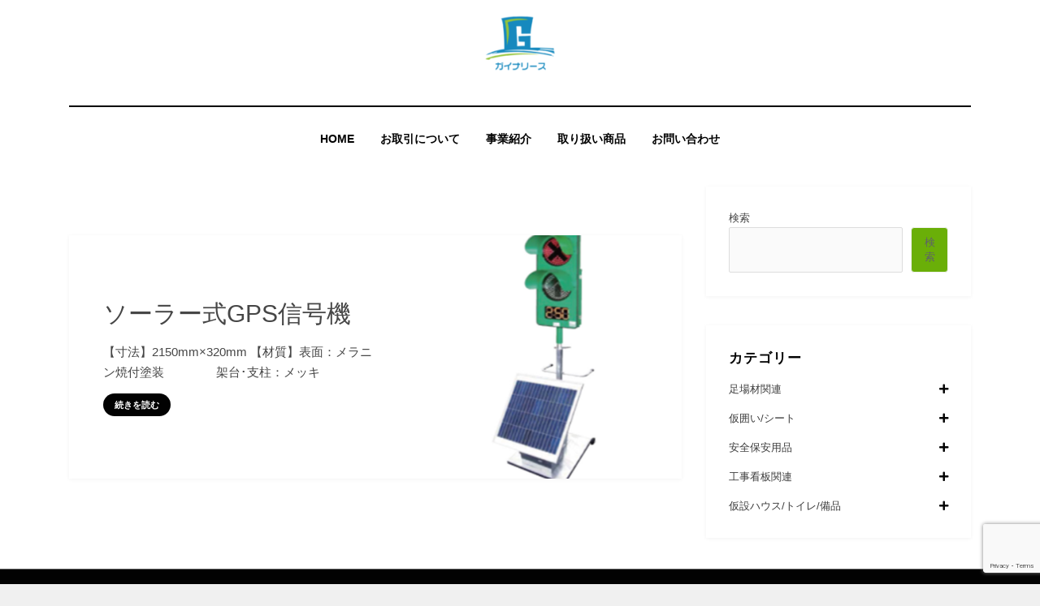

--- FILE ---
content_type: text/html; charset=utf-8
request_url: https://www.google.com/recaptcha/api2/anchor?ar=1&k=6LfSV5gpAAAAAI_hhYGewvSpMIvONHUi5fhxFuKE&co=aHR0cHM6Ly94bi0tNWNrdWViMmEyOTc2YnljMmQuanA6NDQz&hl=en&v=jdMmXeCQEkPbnFDy9T04NbgJ&size=invisible&anchor-ms=20000&execute-ms=15000&cb=h6vy2ws8ieos
body_size: 46665
content:
<!DOCTYPE HTML><html dir="ltr" lang="en"><head><meta http-equiv="Content-Type" content="text/html; charset=UTF-8">
<meta http-equiv="X-UA-Compatible" content="IE=edge">
<title>reCAPTCHA</title>
<style type="text/css">
/* cyrillic-ext */
@font-face {
  font-family: 'Roboto';
  font-style: normal;
  font-weight: 400;
  font-stretch: 100%;
  src: url(//fonts.gstatic.com/s/roboto/v48/KFO7CnqEu92Fr1ME7kSn66aGLdTylUAMa3GUBHMdazTgWw.woff2) format('woff2');
  unicode-range: U+0460-052F, U+1C80-1C8A, U+20B4, U+2DE0-2DFF, U+A640-A69F, U+FE2E-FE2F;
}
/* cyrillic */
@font-face {
  font-family: 'Roboto';
  font-style: normal;
  font-weight: 400;
  font-stretch: 100%;
  src: url(//fonts.gstatic.com/s/roboto/v48/KFO7CnqEu92Fr1ME7kSn66aGLdTylUAMa3iUBHMdazTgWw.woff2) format('woff2');
  unicode-range: U+0301, U+0400-045F, U+0490-0491, U+04B0-04B1, U+2116;
}
/* greek-ext */
@font-face {
  font-family: 'Roboto';
  font-style: normal;
  font-weight: 400;
  font-stretch: 100%;
  src: url(//fonts.gstatic.com/s/roboto/v48/KFO7CnqEu92Fr1ME7kSn66aGLdTylUAMa3CUBHMdazTgWw.woff2) format('woff2');
  unicode-range: U+1F00-1FFF;
}
/* greek */
@font-face {
  font-family: 'Roboto';
  font-style: normal;
  font-weight: 400;
  font-stretch: 100%;
  src: url(//fonts.gstatic.com/s/roboto/v48/KFO7CnqEu92Fr1ME7kSn66aGLdTylUAMa3-UBHMdazTgWw.woff2) format('woff2');
  unicode-range: U+0370-0377, U+037A-037F, U+0384-038A, U+038C, U+038E-03A1, U+03A3-03FF;
}
/* math */
@font-face {
  font-family: 'Roboto';
  font-style: normal;
  font-weight: 400;
  font-stretch: 100%;
  src: url(//fonts.gstatic.com/s/roboto/v48/KFO7CnqEu92Fr1ME7kSn66aGLdTylUAMawCUBHMdazTgWw.woff2) format('woff2');
  unicode-range: U+0302-0303, U+0305, U+0307-0308, U+0310, U+0312, U+0315, U+031A, U+0326-0327, U+032C, U+032F-0330, U+0332-0333, U+0338, U+033A, U+0346, U+034D, U+0391-03A1, U+03A3-03A9, U+03B1-03C9, U+03D1, U+03D5-03D6, U+03F0-03F1, U+03F4-03F5, U+2016-2017, U+2034-2038, U+203C, U+2040, U+2043, U+2047, U+2050, U+2057, U+205F, U+2070-2071, U+2074-208E, U+2090-209C, U+20D0-20DC, U+20E1, U+20E5-20EF, U+2100-2112, U+2114-2115, U+2117-2121, U+2123-214F, U+2190, U+2192, U+2194-21AE, U+21B0-21E5, U+21F1-21F2, U+21F4-2211, U+2213-2214, U+2216-22FF, U+2308-230B, U+2310, U+2319, U+231C-2321, U+2336-237A, U+237C, U+2395, U+239B-23B7, U+23D0, U+23DC-23E1, U+2474-2475, U+25AF, U+25B3, U+25B7, U+25BD, U+25C1, U+25CA, U+25CC, U+25FB, U+266D-266F, U+27C0-27FF, U+2900-2AFF, U+2B0E-2B11, U+2B30-2B4C, U+2BFE, U+3030, U+FF5B, U+FF5D, U+1D400-1D7FF, U+1EE00-1EEFF;
}
/* symbols */
@font-face {
  font-family: 'Roboto';
  font-style: normal;
  font-weight: 400;
  font-stretch: 100%;
  src: url(//fonts.gstatic.com/s/roboto/v48/KFO7CnqEu92Fr1ME7kSn66aGLdTylUAMaxKUBHMdazTgWw.woff2) format('woff2');
  unicode-range: U+0001-000C, U+000E-001F, U+007F-009F, U+20DD-20E0, U+20E2-20E4, U+2150-218F, U+2190, U+2192, U+2194-2199, U+21AF, U+21E6-21F0, U+21F3, U+2218-2219, U+2299, U+22C4-22C6, U+2300-243F, U+2440-244A, U+2460-24FF, U+25A0-27BF, U+2800-28FF, U+2921-2922, U+2981, U+29BF, U+29EB, U+2B00-2BFF, U+4DC0-4DFF, U+FFF9-FFFB, U+10140-1018E, U+10190-1019C, U+101A0, U+101D0-101FD, U+102E0-102FB, U+10E60-10E7E, U+1D2C0-1D2D3, U+1D2E0-1D37F, U+1F000-1F0FF, U+1F100-1F1AD, U+1F1E6-1F1FF, U+1F30D-1F30F, U+1F315, U+1F31C, U+1F31E, U+1F320-1F32C, U+1F336, U+1F378, U+1F37D, U+1F382, U+1F393-1F39F, U+1F3A7-1F3A8, U+1F3AC-1F3AF, U+1F3C2, U+1F3C4-1F3C6, U+1F3CA-1F3CE, U+1F3D4-1F3E0, U+1F3ED, U+1F3F1-1F3F3, U+1F3F5-1F3F7, U+1F408, U+1F415, U+1F41F, U+1F426, U+1F43F, U+1F441-1F442, U+1F444, U+1F446-1F449, U+1F44C-1F44E, U+1F453, U+1F46A, U+1F47D, U+1F4A3, U+1F4B0, U+1F4B3, U+1F4B9, U+1F4BB, U+1F4BF, U+1F4C8-1F4CB, U+1F4D6, U+1F4DA, U+1F4DF, U+1F4E3-1F4E6, U+1F4EA-1F4ED, U+1F4F7, U+1F4F9-1F4FB, U+1F4FD-1F4FE, U+1F503, U+1F507-1F50B, U+1F50D, U+1F512-1F513, U+1F53E-1F54A, U+1F54F-1F5FA, U+1F610, U+1F650-1F67F, U+1F687, U+1F68D, U+1F691, U+1F694, U+1F698, U+1F6AD, U+1F6B2, U+1F6B9-1F6BA, U+1F6BC, U+1F6C6-1F6CF, U+1F6D3-1F6D7, U+1F6E0-1F6EA, U+1F6F0-1F6F3, U+1F6F7-1F6FC, U+1F700-1F7FF, U+1F800-1F80B, U+1F810-1F847, U+1F850-1F859, U+1F860-1F887, U+1F890-1F8AD, U+1F8B0-1F8BB, U+1F8C0-1F8C1, U+1F900-1F90B, U+1F93B, U+1F946, U+1F984, U+1F996, U+1F9E9, U+1FA00-1FA6F, U+1FA70-1FA7C, U+1FA80-1FA89, U+1FA8F-1FAC6, U+1FACE-1FADC, U+1FADF-1FAE9, U+1FAF0-1FAF8, U+1FB00-1FBFF;
}
/* vietnamese */
@font-face {
  font-family: 'Roboto';
  font-style: normal;
  font-weight: 400;
  font-stretch: 100%;
  src: url(//fonts.gstatic.com/s/roboto/v48/KFO7CnqEu92Fr1ME7kSn66aGLdTylUAMa3OUBHMdazTgWw.woff2) format('woff2');
  unicode-range: U+0102-0103, U+0110-0111, U+0128-0129, U+0168-0169, U+01A0-01A1, U+01AF-01B0, U+0300-0301, U+0303-0304, U+0308-0309, U+0323, U+0329, U+1EA0-1EF9, U+20AB;
}
/* latin-ext */
@font-face {
  font-family: 'Roboto';
  font-style: normal;
  font-weight: 400;
  font-stretch: 100%;
  src: url(//fonts.gstatic.com/s/roboto/v48/KFO7CnqEu92Fr1ME7kSn66aGLdTylUAMa3KUBHMdazTgWw.woff2) format('woff2');
  unicode-range: U+0100-02BA, U+02BD-02C5, U+02C7-02CC, U+02CE-02D7, U+02DD-02FF, U+0304, U+0308, U+0329, U+1D00-1DBF, U+1E00-1E9F, U+1EF2-1EFF, U+2020, U+20A0-20AB, U+20AD-20C0, U+2113, U+2C60-2C7F, U+A720-A7FF;
}
/* latin */
@font-face {
  font-family: 'Roboto';
  font-style: normal;
  font-weight: 400;
  font-stretch: 100%;
  src: url(//fonts.gstatic.com/s/roboto/v48/KFO7CnqEu92Fr1ME7kSn66aGLdTylUAMa3yUBHMdazQ.woff2) format('woff2');
  unicode-range: U+0000-00FF, U+0131, U+0152-0153, U+02BB-02BC, U+02C6, U+02DA, U+02DC, U+0304, U+0308, U+0329, U+2000-206F, U+20AC, U+2122, U+2191, U+2193, U+2212, U+2215, U+FEFF, U+FFFD;
}
/* cyrillic-ext */
@font-face {
  font-family: 'Roboto';
  font-style: normal;
  font-weight: 500;
  font-stretch: 100%;
  src: url(//fonts.gstatic.com/s/roboto/v48/KFO7CnqEu92Fr1ME7kSn66aGLdTylUAMa3GUBHMdazTgWw.woff2) format('woff2');
  unicode-range: U+0460-052F, U+1C80-1C8A, U+20B4, U+2DE0-2DFF, U+A640-A69F, U+FE2E-FE2F;
}
/* cyrillic */
@font-face {
  font-family: 'Roboto';
  font-style: normal;
  font-weight: 500;
  font-stretch: 100%;
  src: url(//fonts.gstatic.com/s/roboto/v48/KFO7CnqEu92Fr1ME7kSn66aGLdTylUAMa3iUBHMdazTgWw.woff2) format('woff2');
  unicode-range: U+0301, U+0400-045F, U+0490-0491, U+04B0-04B1, U+2116;
}
/* greek-ext */
@font-face {
  font-family: 'Roboto';
  font-style: normal;
  font-weight: 500;
  font-stretch: 100%;
  src: url(//fonts.gstatic.com/s/roboto/v48/KFO7CnqEu92Fr1ME7kSn66aGLdTylUAMa3CUBHMdazTgWw.woff2) format('woff2');
  unicode-range: U+1F00-1FFF;
}
/* greek */
@font-face {
  font-family: 'Roboto';
  font-style: normal;
  font-weight: 500;
  font-stretch: 100%;
  src: url(//fonts.gstatic.com/s/roboto/v48/KFO7CnqEu92Fr1ME7kSn66aGLdTylUAMa3-UBHMdazTgWw.woff2) format('woff2');
  unicode-range: U+0370-0377, U+037A-037F, U+0384-038A, U+038C, U+038E-03A1, U+03A3-03FF;
}
/* math */
@font-face {
  font-family: 'Roboto';
  font-style: normal;
  font-weight: 500;
  font-stretch: 100%;
  src: url(//fonts.gstatic.com/s/roboto/v48/KFO7CnqEu92Fr1ME7kSn66aGLdTylUAMawCUBHMdazTgWw.woff2) format('woff2');
  unicode-range: U+0302-0303, U+0305, U+0307-0308, U+0310, U+0312, U+0315, U+031A, U+0326-0327, U+032C, U+032F-0330, U+0332-0333, U+0338, U+033A, U+0346, U+034D, U+0391-03A1, U+03A3-03A9, U+03B1-03C9, U+03D1, U+03D5-03D6, U+03F0-03F1, U+03F4-03F5, U+2016-2017, U+2034-2038, U+203C, U+2040, U+2043, U+2047, U+2050, U+2057, U+205F, U+2070-2071, U+2074-208E, U+2090-209C, U+20D0-20DC, U+20E1, U+20E5-20EF, U+2100-2112, U+2114-2115, U+2117-2121, U+2123-214F, U+2190, U+2192, U+2194-21AE, U+21B0-21E5, U+21F1-21F2, U+21F4-2211, U+2213-2214, U+2216-22FF, U+2308-230B, U+2310, U+2319, U+231C-2321, U+2336-237A, U+237C, U+2395, U+239B-23B7, U+23D0, U+23DC-23E1, U+2474-2475, U+25AF, U+25B3, U+25B7, U+25BD, U+25C1, U+25CA, U+25CC, U+25FB, U+266D-266F, U+27C0-27FF, U+2900-2AFF, U+2B0E-2B11, U+2B30-2B4C, U+2BFE, U+3030, U+FF5B, U+FF5D, U+1D400-1D7FF, U+1EE00-1EEFF;
}
/* symbols */
@font-face {
  font-family: 'Roboto';
  font-style: normal;
  font-weight: 500;
  font-stretch: 100%;
  src: url(//fonts.gstatic.com/s/roboto/v48/KFO7CnqEu92Fr1ME7kSn66aGLdTylUAMaxKUBHMdazTgWw.woff2) format('woff2');
  unicode-range: U+0001-000C, U+000E-001F, U+007F-009F, U+20DD-20E0, U+20E2-20E4, U+2150-218F, U+2190, U+2192, U+2194-2199, U+21AF, U+21E6-21F0, U+21F3, U+2218-2219, U+2299, U+22C4-22C6, U+2300-243F, U+2440-244A, U+2460-24FF, U+25A0-27BF, U+2800-28FF, U+2921-2922, U+2981, U+29BF, U+29EB, U+2B00-2BFF, U+4DC0-4DFF, U+FFF9-FFFB, U+10140-1018E, U+10190-1019C, U+101A0, U+101D0-101FD, U+102E0-102FB, U+10E60-10E7E, U+1D2C0-1D2D3, U+1D2E0-1D37F, U+1F000-1F0FF, U+1F100-1F1AD, U+1F1E6-1F1FF, U+1F30D-1F30F, U+1F315, U+1F31C, U+1F31E, U+1F320-1F32C, U+1F336, U+1F378, U+1F37D, U+1F382, U+1F393-1F39F, U+1F3A7-1F3A8, U+1F3AC-1F3AF, U+1F3C2, U+1F3C4-1F3C6, U+1F3CA-1F3CE, U+1F3D4-1F3E0, U+1F3ED, U+1F3F1-1F3F3, U+1F3F5-1F3F7, U+1F408, U+1F415, U+1F41F, U+1F426, U+1F43F, U+1F441-1F442, U+1F444, U+1F446-1F449, U+1F44C-1F44E, U+1F453, U+1F46A, U+1F47D, U+1F4A3, U+1F4B0, U+1F4B3, U+1F4B9, U+1F4BB, U+1F4BF, U+1F4C8-1F4CB, U+1F4D6, U+1F4DA, U+1F4DF, U+1F4E3-1F4E6, U+1F4EA-1F4ED, U+1F4F7, U+1F4F9-1F4FB, U+1F4FD-1F4FE, U+1F503, U+1F507-1F50B, U+1F50D, U+1F512-1F513, U+1F53E-1F54A, U+1F54F-1F5FA, U+1F610, U+1F650-1F67F, U+1F687, U+1F68D, U+1F691, U+1F694, U+1F698, U+1F6AD, U+1F6B2, U+1F6B9-1F6BA, U+1F6BC, U+1F6C6-1F6CF, U+1F6D3-1F6D7, U+1F6E0-1F6EA, U+1F6F0-1F6F3, U+1F6F7-1F6FC, U+1F700-1F7FF, U+1F800-1F80B, U+1F810-1F847, U+1F850-1F859, U+1F860-1F887, U+1F890-1F8AD, U+1F8B0-1F8BB, U+1F8C0-1F8C1, U+1F900-1F90B, U+1F93B, U+1F946, U+1F984, U+1F996, U+1F9E9, U+1FA00-1FA6F, U+1FA70-1FA7C, U+1FA80-1FA89, U+1FA8F-1FAC6, U+1FACE-1FADC, U+1FADF-1FAE9, U+1FAF0-1FAF8, U+1FB00-1FBFF;
}
/* vietnamese */
@font-face {
  font-family: 'Roboto';
  font-style: normal;
  font-weight: 500;
  font-stretch: 100%;
  src: url(//fonts.gstatic.com/s/roboto/v48/KFO7CnqEu92Fr1ME7kSn66aGLdTylUAMa3OUBHMdazTgWw.woff2) format('woff2');
  unicode-range: U+0102-0103, U+0110-0111, U+0128-0129, U+0168-0169, U+01A0-01A1, U+01AF-01B0, U+0300-0301, U+0303-0304, U+0308-0309, U+0323, U+0329, U+1EA0-1EF9, U+20AB;
}
/* latin-ext */
@font-face {
  font-family: 'Roboto';
  font-style: normal;
  font-weight: 500;
  font-stretch: 100%;
  src: url(//fonts.gstatic.com/s/roboto/v48/KFO7CnqEu92Fr1ME7kSn66aGLdTylUAMa3KUBHMdazTgWw.woff2) format('woff2');
  unicode-range: U+0100-02BA, U+02BD-02C5, U+02C7-02CC, U+02CE-02D7, U+02DD-02FF, U+0304, U+0308, U+0329, U+1D00-1DBF, U+1E00-1E9F, U+1EF2-1EFF, U+2020, U+20A0-20AB, U+20AD-20C0, U+2113, U+2C60-2C7F, U+A720-A7FF;
}
/* latin */
@font-face {
  font-family: 'Roboto';
  font-style: normal;
  font-weight: 500;
  font-stretch: 100%;
  src: url(//fonts.gstatic.com/s/roboto/v48/KFO7CnqEu92Fr1ME7kSn66aGLdTylUAMa3yUBHMdazQ.woff2) format('woff2');
  unicode-range: U+0000-00FF, U+0131, U+0152-0153, U+02BB-02BC, U+02C6, U+02DA, U+02DC, U+0304, U+0308, U+0329, U+2000-206F, U+20AC, U+2122, U+2191, U+2193, U+2212, U+2215, U+FEFF, U+FFFD;
}
/* cyrillic-ext */
@font-face {
  font-family: 'Roboto';
  font-style: normal;
  font-weight: 900;
  font-stretch: 100%;
  src: url(//fonts.gstatic.com/s/roboto/v48/KFO7CnqEu92Fr1ME7kSn66aGLdTylUAMa3GUBHMdazTgWw.woff2) format('woff2');
  unicode-range: U+0460-052F, U+1C80-1C8A, U+20B4, U+2DE0-2DFF, U+A640-A69F, U+FE2E-FE2F;
}
/* cyrillic */
@font-face {
  font-family: 'Roboto';
  font-style: normal;
  font-weight: 900;
  font-stretch: 100%;
  src: url(//fonts.gstatic.com/s/roboto/v48/KFO7CnqEu92Fr1ME7kSn66aGLdTylUAMa3iUBHMdazTgWw.woff2) format('woff2');
  unicode-range: U+0301, U+0400-045F, U+0490-0491, U+04B0-04B1, U+2116;
}
/* greek-ext */
@font-face {
  font-family: 'Roboto';
  font-style: normal;
  font-weight: 900;
  font-stretch: 100%;
  src: url(//fonts.gstatic.com/s/roboto/v48/KFO7CnqEu92Fr1ME7kSn66aGLdTylUAMa3CUBHMdazTgWw.woff2) format('woff2');
  unicode-range: U+1F00-1FFF;
}
/* greek */
@font-face {
  font-family: 'Roboto';
  font-style: normal;
  font-weight: 900;
  font-stretch: 100%;
  src: url(//fonts.gstatic.com/s/roboto/v48/KFO7CnqEu92Fr1ME7kSn66aGLdTylUAMa3-UBHMdazTgWw.woff2) format('woff2');
  unicode-range: U+0370-0377, U+037A-037F, U+0384-038A, U+038C, U+038E-03A1, U+03A3-03FF;
}
/* math */
@font-face {
  font-family: 'Roboto';
  font-style: normal;
  font-weight: 900;
  font-stretch: 100%;
  src: url(//fonts.gstatic.com/s/roboto/v48/KFO7CnqEu92Fr1ME7kSn66aGLdTylUAMawCUBHMdazTgWw.woff2) format('woff2');
  unicode-range: U+0302-0303, U+0305, U+0307-0308, U+0310, U+0312, U+0315, U+031A, U+0326-0327, U+032C, U+032F-0330, U+0332-0333, U+0338, U+033A, U+0346, U+034D, U+0391-03A1, U+03A3-03A9, U+03B1-03C9, U+03D1, U+03D5-03D6, U+03F0-03F1, U+03F4-03F5, U+2016-2017, U+2034-2038, U+203C, U+2040, U+2043, U+2047, U+2050, U+2057, U+205F, U+2070-2071, U+2074-208E, U+2090-209C, U+20D0-20DC, U+20E1, U+20E5-20EF, U+2100-2112, U+2114-2115, U+2117-2121, U+2123-214F, U+2190, U+2192, U+2194-21AE, U+21B0-21E5, U+21F1-21F2, U+21F4-2211, U+2213-2214, U+2216-22FF, U+2308-230B, U+2310, U+2319, U+231C-2321, U+2336-237A, U+237C, U+2395, U+239B-23B7, U+23D0, U+23DC-23E1, U+2474-2475, U+25AF, U+25B3, U+25B7, U+25BD, U+25C1, U+25CA, U+25CC, U+25FB, U+266D-266F, U+27C0-27FF, U+2900-2AFF, U+2B0E-2B11, U+2B30-2B4C, U+2BFE, U+3030, U+FF5B, U+FF5D, U+1D400-1D7FF, U+1EE00-1EEFF;
}
/* symbols */
@font-face {
  font-family: 'Roboto';
  font-style: normal;
  font-weight: 900;
  font-stretch: 100%;
  src: url(//fonts.gstatic.com/s/roboto/v48/KFO7CnqEu92Fr1ME7kSn66aGLdTylUAMaxKUBHMdazTgWw.woff2) format('woff2');
  unicode-range: U+0001-000C, U+000E-001F, U+007F-009F, U+20DD-20E0, U+20E2-20E4, U+2150-218F, U+2190, U+2192, U+2194-2199, U+21AF, U+21E6-21F0, U+21F3, U+2218-2219, U+2299, U+22C4-22C6, U+2300-243F, U+2440-244A, U+2460-24FF, U+25A0-27BF, U+2800-28FF, U+2921-2922, U+2981, U+29BF, U+29EB, U+2B00-2BFF, U+4DC0-4DFF, U+FFF9-FFFB, U+10140-1018E, U+10190-1019C, U+101A0, U+101D0-101FD, U+102E0-102FB, U+10E60-10E7E, U+1D2C0-1D2D3, U+1D2E0-1D37F, U+1F000-1F0FF, U+1F100-1F1AD, U+1F1E6-1F1FF, U+1F30D-1F30F, U+1F315, U+1F31C, U+1F31E, U+1F320-1F32C, U+1F336, U+1F378, U+1F37D, U+1F382, U+1F393-1F39F, U+1F3A7-1F3A8, U+1F3AC-1F3AF, U+1F3C2, U+1F3C4-1F3C6, U+1F3CA-1F3CE, U+1F3D4-1F3E0, U+1F3ED, U+1F3F1-1F3F3, U+1F3F5-1F3F7, U+1F408, U+1F415, U+1F41F, U+1F426, U+1F43F, U+1F441-1F442, U+1F444, U+1F446-1F449, U+1F44C-1F44E, U+1F453, U+1F46A, U+1F47D, U+1F4A3, U+1F4B0, U+1F4B3, U+1F4B9, U+1F4BB, U+1F4BF, U+1F4C8-1F4CB, U+1F4D6, U+1F4DA, U+1F4DF, U+1F4E3-1F4E6, U+1F4EA-1F4ED, U+1F4F7, U+1F4F9-1F4FB, U+1F4FD-1F4FE, U+1F503, U+1F507-1F50B, U+1F50D, U+1F512-1F513, U+1F53E-1F54A, U+1F54F-1F5FA, U+1F610, U+1F650-1F67F, U+1F687, U+1F68D, U+1F691, U+1F694, U+1F698, U+1F6AD, U+1F6B2, U+1F6B9-1F6BA, U+1F6BC, U+1F6C6-1F6CF, U+1F6D3-1F6D7, U+1F6E0-1F6EA, U+1F6F0-1F6F3, U+1F6F7-1F6FC, U+1F700-1F7FF, U+1F800-1F80B, U+1F810-1F847, U+1F850-1F859, U+1F860-1F887, U+1F890-1F8AD, U+1F8B0-1F8BB, U+1F8C0-1F8C1, U+1F900-1F90B, U+1F93B, U+1F946, U+1F984, U+1F996, U+1F9E9, U+1FA00-1FA6F, U+1FA70-1FA7C, U+1FA80-1FA89, U+1FA8F-1FAC6, U+1FACE-1FADC, U+1FADF-1FAE9, U+1FAF0-1FAF8, U+1FB00-1FBFF;
}
/* vietnamese */
@font-face {
  font-family: 'Roboto';
  font-style: normal;
  font-weight: 900;
  font-stretch: 100%;
  src: url(//fonts.gstatic.com/s/roboto/v48/KFO7CnqEu92Fr1ME7kSn66aGLdTylUAMa3OUBHMdazTgWw.woff2) format('woff2');
  unicode-range: U+0102-0103, U+0110-0111, U+0128-0129, U+0168-0169, U+01A0-01A1, U+01AF-01B0, U+0300-0301, U+0303-0304, U+0308-0309, U+0323, U+0329, U+1EA0-1EF9, U+20AB;
}
/* latin-ext */
@font-face {
  font-family: 'Roboto';
  font-style: normal;
  font-weight: 900;
  font-stretch: 100%;
  src: url(//fonts.gstatic.com/s/roboto/v48/KFO7CnqEu92Fr1ME7kSn66aGLdTylUAMa3KUBHMdazTgWw.woff2) format('woff2');
  unicode-range: U+0100-02BA, U+02BD-02C5, U+02C7-02CC, U+02CE-02D7, U+02DD-02FF, U+0304, U+0308, U+0329, U+1D00-1DBF, U+1E00-1E9F, U+1EF2-1EFF, U+2020, U+20A0-20AB, U+20AD-20C0, U+2113, U+2C60-2C7F, U+A720-A7FF;
}
/* latin */
@font-face {
  font-family: 'Roboto';
  font-style: normal;
  font-weight: 900;
  font-stretch: 100%;
  src: url(//fonts.gstatic.com/s/roboto/v48/KFO7CnqEu92Fr1ME7kSn66aGLdTylUAMa3yUBHMdazQ.woff2) format('woff2');
  unicode-range: U+0000-00FF, U+0131, U+0152-0153, U+02BB-02BC, U+02C6, U+02DA, U+02DC, U+0304, U+0308, U+0329, U+2000-206F, U+20AC, U+2122, U+2191, U+2193, U+2212, U+2215, U+FEFF, U+FFFD;
}

</style>
<link rel="stylesheet" type="text/css" href="https://www.gstatic.com/recaptcha/releases/jdMmXeCQEkPbnFDy9T04NbgJ/styles__ltr.css">
<script nonce="8OvIzewb6okZmbpd7IXvTw" type="text/javascript">window['__recaptcha_api'] = 'https://www.google.com/recaptcha/api2/';</script>
<script type="text/javascript" src="https://www.gstatic.com/recaptcha/releases/jdMmXeCQEkPbnFDy9T04NbgJ/recaptcha__en.js" nonce="8OvIzewb6okZmbpd7IXvTw">
      
    </script></head>
<body><div id="rc-anchor-alert" class="rc-anchor-alert"></div>
<input type="hidden" id="recaptcha-token" value="[base64]">
<script type="text/javascript" nonce="8OvIzewb6okZmbpd7IXvTw">
      recaptcha.anchor.Main.init("[\x22ainput\x22,[\x22bgdata\x22,\x22\x22,\[base64]/[base64]/[base64]/[base64]/ODU6NzksKFIuUF89RixSKSksUi51KSksUi5TKS5wdXNoKFtQZyx0LFg/[base64]/[base64]/[base64]/[base64]/bmV3IE5bd10oUFswXSk6Vz09Mj9uZXcgTlt3XShQWzBdLFBbMV0pOlc9PTM/bmV3IE5bd10oUFswXSxQWzFdLFBbMl0pOlc9PTQ/[base64]/[base64]/[base64]/[base64]/[base64]/[base64]\\u003d\\u003d\x22,\[base64]\x22,\x22SsOZM8Oow6vDosOxJcOuw6gbIMOXwp8Awoh3wrfCvMKpAcKvwonDj8KVFsObw5/Du8Omw4fDukHDnzdqw5FwNcKPwqPCnsKRbMKyw63Du8OyBBwgw6/[base64]/[base64]/DqMKhwoXCkcOlIQLCvMKDw73DtGYFwp7CoWHDn8OcQcKHwrLCr8K6Zz/Di2nCucKyN8KcwrzCqENSw6LCs8OCw4lrD8KtNV/CusKfVUN7w73ClAZIecOKwoFWasK0w6ZYwrEtw5YSwogNasKvw4LCqMKPwrrDrcKlME3DpWbDjUHCuBVRwqDCtRM6acKCw4t6bcKXDT8pIhRSBMO0wpjDmsK2w5nCn8KwWsOjFX0xFcKGeHszwr/DnsOcw6PCgMOnw7wlw6BfJsOTwofDjgnDhV0Qw7Fww4dRwqvCnG8eAW1Rwp5Vw5/Cu8KEZW02aMO2w7s6BGBjwpVhw5UFGUk2wo7Cjk/Dp3gAV8KGWBfCqsO1CXpiPmDDk8OKwqvCnjAUXsOGw6rCtzFcC0nDqzTDi28rwq5DMsKRw6nCr8KLCQMiw5LCowXCtAN0wq4bw4LCukUAfhc8wobCgMK4EsK4EjfCh27DjsKowrnDtn5LRsK+dXzDrhTCqcO9woBwWD/CvsKzcxQ8OxTDl8O8wqh3w4LDsMOzw7TCvcOBwqPCuiPCllctD0hbw67Cq8OcCy3Dj8ORwrF9wpfDusO/wpDCgsOjw5zCo8OnwovCj8KRGMO0fcKrwpzCulNkw77CpDsudsO1Mh02IMOAw59cwp5gw5fDssOsGVp2wok8dsOZwpF2w6TCoVHCuWLCpXEUwpnCiGt3w5leBHPCrV3DsMOHIcOLeyAxd8KzZcOvPUDDqA/CqcK6QgrDvcOiwrbCvS0rXsO+ZcOUw64zd8Oxw4vCtB08w5DChsOOAy3DrRzCgsKNw5XDnjHDolUsWsK+KC7DsibDrcO/w7M/TsK5RRo+asKLw4/DiAfDkcKkKsOiw7TDvcKlwo0PTTHCqGnDlwwZw4x/wrbDosKOw63Ci8KAwojCuwUtRcK6VWECVW7Du1A3wp3DlHvClxLCo8O4woA1w6wuCcKyIcOpQ8Kkw5hJYSnDusK2w5VlbcOWYjTDpMKcwp/DuMOFeTbDoD8oVsKJw5/CnHXDuHrCrwDCr8KhccOFw7loDsOmWjYAGMODw73DncKXwptMDGPDpMOcw4XCslbDuSvDuAgREcOGZ8Ogw5PCpsOWwpbDnSzDtcKgQcK4DnnDk8Kiwqd8bVvDuj/DhsKdUDtqw6Rlw4oNw4NEw4XCk8OPVMK2w4DDvcO1cDwSwox8wqQGfsKLMUdTwqZgwqPCl8OlVj1zMsOjwr3Cs8O3wr/CpBM4XsOLGMK3aTcJYE3Cvnozw5/Dj8OVwprCrMKSw5bDq8K6wrYTwpDDvBs3wpUUIS5/b8KZw6fDsQ7CpADChAFvw5LCvMOCOUbCmA5rWXzCmmjCu24uwolew7DCnsKsw63DuU3DlMK8w5nCnMOLw7RSHMO9G8KnOAdSbFQIYcKKw4liwrwmwoIrw75owrJXw74MwqjDiMO5AS9DwoRsf1vDv8KZBsKsw7TCsMK6J8OAFinCnhLCjcKmXgfCnsK9worCqMOjeMO/WcO0PcKeahrDt8ODEBo3wooCOcKXw6JZwqjCrMKTazYGwrs4SsO4bMKTAmXDlG7DncOyLcKHYMKsX8K+b25Hw4spwoJ8w4NWcsOTw5HCj0HDhMOxwoDCk8Kgw57ChMKYw6fClMOuw7/DoD0+UVNqN8K4wow6WXPDkz7DmXHChsK5EcO7w7p5dsOyFcKfccONZn81dsO0IlkrKhrCm33CphlqL8OEw7HDt8Ovw4hKEXLDl1s6wqjDkS7CmVgMw7rDmMKdTR/DglbCi8OZJnHDmFDCssOuFcOKRMK1w6DDl8KQwowSw5LCqMOTVwHCjiLCn0nCj097w7XCnkAXZHAIG8OhTcKrw4fDlsOAGcOMwrMhKMOowp3Dv8KUw5XDssKYwprCshHCpxrCuGVKEnTDtx/CtADChsO7B8KTUWcJEFvCm8O+InXDhcOAw7HDvsOqKwQZwoHDjTbDlcKqw5h3w7ofLMKpFsKRQsKQBwnDsk3CmMO0En1Nw4Jfwp5ewp7Dj34/TWk/[base64]/DjwV8Nwh5HcKRw4JAL8OzwrrDmwNVE8OOwrfCtMO/RsO5PMOjwqlvQsOqBzY0dcOsw6fDmMKQwq9/[base64]/[base64]/CrsKYPsOgwrbCnyHDoQfCtjdSdcO/RjN2wo/CmwJQRMO5wrnCjUrDsj5Nwqp3wqI7VGTCgHXDj0XDjgjDvVzDoiXCqsO/w5Egw7B0woXCv39Fw75SwrfCiyLCgMKzw6bDsMOXTMOKwqRbMBdWwrTCscKFwoIuw5rDrcOMOgDDjlPDtgzCncKmTMOhw4M2wqtKwq4uwp5Bw7tIw6HDn8KoLsO8wrXDssOnecKad8O4KMK2NMKkw4XCq2hJw5Nvwpp6wpjDi3rDvEjCrQvDmm/DpQHCmQQNfEMqw4DCrQ3DrcKiDy8XDijDh8KdaC/DgRDDgzPCm8KXw4XDt8KTNX7Diws8wpQ/w7kSwpVgwqZsGcKPFWRPAEvDusKjw6l/[base64]/DrE/CozYDwpsWwrlYw6/DinBaXsK2w5LDtcO0cncMRcORw4N4w5/Colo5wr/DqMO9wpzClMKTwqLCk8KqUsKDwpxCwpQNw7pbw73CjB04w67CgyjDnk/DpBV5ZsKDw4oew7wVX8KYwqnDq8KaTG/CvS8xUhnCs8OHOMKcwpbDkULCgn8RcMO7w7R5wq50HQICw7jDhMK7SsOYXcKRwoMtwrbDu0HDh8KDPirDmzvCqMOiw5lIOjbDs3xbwqRVw6s/[base64]/[base64]/w5JmaMKjQMKnIsKafcKZwpRuw5PCoUQiw7hjw4/[base64]/EMKaM0XCo3YiETzDogjDrMOswqgOZMKuasKGw4BmO8KRIcO/wr3CknjCk8ODw4srZcOtajQyF8Osw6fCpcOqwo7Ck0Jdw6Nkwo/[base64]/ATjDnXLDqMKlw6zClMObw7rCu8OEasK7wovCpUfDg1HCmGdHwoDCtsKoSMKQJ8KrNmUtwrwbwqoJMh3CmQgyw6TCjSnChWZNwoXDpTrDilZGw47DkWAew546w5zDhk3CnhQtw7bCs0RwTVsuXVjCkWR4JcOLTwrDvMOrGMOawrZATsK7w47CisKDw6zClj/DnUUaZ2FIJyt8w4PDvQQYZkjChitpwoTCvcOUwqxEH8O8wpvDkm0qDMKQJi7CnlnDhVovwrvDhMK/PzJmw57DrxHCr8OSIcK3w7UOwqczw7kAFcOdP8K9w5jDmMKBCyJVw67DhMKvw5o9dsOow4/ClhjDgsOyw6QKw5DDhMKWwrbCscKYw5PCg8Ktw68KwonDqsOqbn4MQMK2wqHClsO/w5cQCB4ywr5Lc0LCvibDmcOrw5jDvcOpTMO4bg3DrChwwr4rwrdHwqPCgmfDrsO/fW3DrBnDnsOjwqrDjiDCkWDCisOxw7xCFDfDqXY2wqcZw5R+w5xSIcKNDAZfw47Cs8KNw4XCnTzCliDCkEjCinzClQB6HcOqR0ZQAcKuwrnDgw8qw7bDoC7DhcKJeMOkfwbCisOpw7zDpAfDiS59w4nChQBSEW90w7xdFsOCQcKhw57CkmbChVPCtMKLCsK/FAZyEDMVw4XCuMKFwrHCkxxPGDrDtzJ7PMOtaUJGJDfClETDlSdRwq4YwqZyfcKdwpY2w5MewrxITsOrazc9FgfClULCjBZuQmQiABfDi8Ktwopow6TCkcOmw61cwpHDrMKJPAlXwqLCmjbDtnRGSMKNTMK4wpvCnMK9wpHCscO/[base64]/[base64]/S8KwKD/CpsKqDXwJXsKpZjVmw7AxU8KjfjbDtMO3wqrCmDhSWcKLfR8Wwoguw5rCh8O2C8KaXsO5w7ZVwpPDicKDwr/[base64]/CrmpowrLDqmggw4bDhnodMsKDXMKiIcKfwrFLw5zDlsOqGWHDpxnDiTDCu07DkVrDlGrCnS3CscOvMMOcO8KUMsKrdn7Cl1NpwrPCtGoNJG1ENh7Do3vCrAPCjcKqSFxGwrlpwqh/w53DvsO9UB0TwrbCh8OmwrvDhsK7wpDDlMOlUU7CmCJPO8OKwp3DrF1WwpJ1MjbCig10wqXDjMKMeErCgMKnI8ONwoXDqTw+CMOrwqTCjRFCE8O0w4Qfw4ZSw7LDvw7CtCVyTMKCw4B/wr8Qw5AeWMOneDDDlcKVw5sOQcKvO8KtJ1jCqsOALxo8w6c/w4rCvsKbWSrCmMOaTcOtfsO9YMO0dMKJNsOBwrHCsgpYwoxEUsOeDcKUwr1xw5B2fMOZSMKGV8OuCsKQwr96fnvCigbDgcOBw7jCt8OgScKFwqbDssOSw5IkMMK/K8K8w7Z/wp4owpNXwpN5wqrDsMOzwoXDiGR9WMKoCMKhw4dUw5bCp8K8w7E2WiZ8w6HDp0ZoOgTCnW0OO8Kuw54Uw47CqRUswqHDjG/DtcONwpbDrcOvw6vCvMKpwqh8RMK5BwTCtMOAOcKWYMOGwpo/w4zDgl4Dwq/Dk1cqw4fCjl1MfybDumLCgcK2w7PDh8Obw55CEhAUw43Cn8KgQsK7w5Jfwp/CksODw6XDv8KPbsO6w7zCvlw8w4soURcZw4Z3RMKQeRpXw6EXwrLCr38Bw7TDnMKSKC4uexrDlzTDicOiw5bCjsKdw6ZKDVFfwo/DpD3CpcKYBFZawoPDh8Kzw5sUbFwKw5vCmn3CpcKuw442G8K1H8KLwpDDhSnCrsONwrgDw4sVO8Ktw6MWE8OKwofCl8K8w5DCv2bDpcKPwqFVwqxNwpk1cMOCw7hYwpjCuDxUKW7DsMOAw5gIfxk7w5nCpDzCn8K6wp0Mw5PDrR/DkCpKcGHDs3/DhWQwEkDDnSzCisKEw5jCgsKUwr08RsO9UsOiw4/DkiDCtFTCmU/DnxjDpiTCrsOzw6d6wrFsw6tVeynCl8KfwpLDtsKiwrnCm33DmsK4w7JNJggzwpg8w54lYivCt8Oyw5kCw5J+PTbDqsO/YsK/N1MmwqsKPEPChsOdw5vDrsOZQkTCnx7ChcO1dMKdKcKww4zCgMKKCGNCw7vCjMOLAMKROgzDuHTCk8O6w44vfEbDrgfCpsOyw6XDk2QJdsOrw6U6w6U3wrU3agZrAxVcw6/DpwQGL8K4wrdlwqNbwrXDvMKqw7jCsG8bw44Ow54TMFQlwoVYw4M4woPDqBEzwqbCgcOMw4BUScOgZMOqwrQ0wpXDkjrDqsOMwrjDmcKywocyYcO7w74YUsODw6zDsMKTwp9rQMKWwoFSwp/CngPCo8KZwr5DPcKIYWdgwobCiMK7HsKXUF93UsOBw4hfJMKOI8OUw5QEMjQNbcOkGsK2wpFlHsOsV8Oyw5BNw5vDnA3Dk8OLw4nDk1vDtsO3BEjCo8K9TMO0G8Olw5LDjgR2d8KswrXDncKnN8K2wrpPw7/CtQo+w6gHbsKawqjDisOrTsO/anjCk0sRbXhGVDrCmEXCusKtPXUcwqPDp0xTwr/Cq8Kmw7LCvsOvLEHCvAzDjzDDv3BkBMOZNzImwqrCjsOgLMOeX0EUS8K/w5MOw5jDicOhJ8KoUWbDgQ7CvcK+NcOzJcK/w5gLwrrCvmI6WMK5w7cNwolAwqNzw79Qw58/wrPDqcKrcnvCkmAjUgvCtHnCpDAMXyo4woUIw5LDssOBw68fWMKYa1BuP8KSDsKGVcK4wqFDwpdXXMOGA01pwrrCl8OewrrDpwhSV03CqwFlBsKUb3XCvwHDsFjCiMOieMOaw7/CjcORQcODQ0XCrsOmwoNiw7A6TcOXwqbDoBDCmcKpMw9+wqg9w6LCljrDknzCv3UjwrdMNTPCh8OiwoLDhsK7Y8ORwqLCkwrDlwBzT1TCuBkJOlxawo/Cr8OdK8K7w60dw7fChXHCj8OfEhrCpsOIwozCvkwCw754wofCsUXDtcOJwo0nwqwdCw7DrgTCpcKaw7USw7HCtcKlwpzCrMKrCTY4wrfDoD5gI0/Cj8KTFMO0HsKiwrhwYMKDIcKPwo8XNhRdPRt0wrrDrFfCg1Y6FcOXMWfCkMKgBE7DtsKAEsOuw4xxWEHCgidheCDDomFIwo9swrfDpmkQw6gYPsKXflc2A8Orw5QVwr58WwpSIMOdw44TbMKieMOLWcOuZS/CmsOtw7Zcw5DDn8OCwqvDi8KDUGTDt8OvMMOiBMOdDTnDvAbDrsOuw7PCmMOsw5hYwozCp8OVw6/Ck8K8b3QxB8Ktwo5Kw4jCsiZ0ZGHDoEMPU8O7w4bDsMOBw6s2XcKWI8O4acK+w4jCpR0KAcOBw5HCtnvDkMOLXAgBwqHDozosAcOwUm/CrsKxw6sdwowPwr3DqxFRw4zDvcO0w5zDnlZrw5XDpMODB3pswoPCvsOQcsKlwpVzWxEkw4QgwqLCiFAIwrjDnzQBdCXDrAjCiSPDo8K9CMOqwoJsdj/DlhbDshzCnwDDp10LwpNmwrpHw73CvjnDiBfCpMOhR1bCp3bCs8KYecKDJCN+E3zDp0Evw4/CkMOrw6fCmsK7w6HCtiDCglHCkVLDjyrCkcKXQsK/[base64]/DpGNSwqMWeMO6w7jDhcOSei4Hw4rCiMOHWMKVN24HwoRxbMOGw4p6BMK9b8OkwrYRwrnCsWMHfsKtFMKnJXXClMORWsOzw7PCrw0xBkBFKmoDLCgew4/DuyZPaMOmw63Du8OAw4rDisO4RcOlwo3DjcOHw4bDry57d8KpNlnClsOJw6xRwr/Dn8O8PMKuXzfDpRXCoFZlw4PCmcK9w78WF1U0YcOFOljDqsO3wojDoSdwIsOIExHDlGAYw6rDnsOCMkPDqXgGw5fCsBXDh3d1IxLCkQMsRCRJGcKiw5PDsg/Dj8KeZmwqwp5HwqPDpEAQPMOeZRrDsnYdw6HCowpGa8OTwoLChzgcWA3CmcKkSw8ldCrCvkR0w7pOwo0sIWtsw7t6EcO8UcO8ZAwSJmN5w7TDocK1EGDDiTYkdnfCq2FqHMKAG8KAwpM2eX41w745w7/DnjrChsKxw7NjNWfCn8KKWnTCqzsKw6NqOgJgKw5/[base64]/[base64]/CjsOyDcKFAsOwBsKew7bCh8KMw5w2FxFbw4/DtMOyw4PCiMKjw6QCScK8cMOVw5pWwoPDt3/[base64]/CscKnEWfDt8KQwoE9wo1qw6ofwpbDqsKyeMOSw6zDuUPDuTfCicKcLcKMFxYzwrPDv8KdwqXDljBaw43Du8KHwq4TT8OfKsO0O8O/[base64]/XwPClh3CpMO2cWvCsRTDpcKsw6BhM8OHXcKCa8KCDRTDoMO2c8OnFMOHbMKVworCksKEdhdBw4XCqsOiL3PCrMOKPcKbOsKxwpBdwpx9U8K/[base64]/Dk8Kkw6cLwqvDo8KPw7sbwqw4XcOWEcOQL8KVZMKpw6vCicOiw7XDs8OOJBs1cwlywq3CscKyG27DlhN1NcKnIMOxw53DsMKVJsOdcsKPwqTDh8Oqwp/DvcODBR5xw6kVwoY/acKLDsOcT8Obw6NFOsKpIULCo1HDu8O4wrEEc3vCpDzCtsKpW8ObWcOQScOow6l3H8KtcxomXyfDhk/[base64]/DQDDosOqw4JVwqnCqUY/w47ClHZ/w4bDkBwKwr4ww6ZsCFfClMO+CsK/[base64]/[base64]/CjQ/Dq8O4wofCjsOPwqIdw6nDpi8QSUBmwr9PdcKGXcK6FMOvwoR6XAHCg3rCsS/[base64]/[base64]/[base64]/YH/Ds1rCtDfDvMOlw4DCgDERHkfCo1AKw4jCg8KybWRINBPDr1Ere8KpwpnCq27DtwfCg8Kiw63DsRPDiB7CuMOCwp/CosKsZcOYw7hwEW5dRnfCiwPCiVZnwpDDlMOuUV8LHsOXw5bCsAfDonNJwpTDmzB1TsKCXk7DnA/DisK+HsObJDHDpsOid8KtNMKnw5rDiRk2CV/DimI2wqhwwoTDrsKqdsK9CsKwKsOww7LCk8Oxwqpjw7Epw7DDo0jCvQMRZGd6w54dw7vCoww9fnszEgNXwq0dW1F/L8ObwqPCrSHCoAQkMcOIw5l/w78ow7zDpcK6w5VId2PDjMKlVE/[base64]/CqMOWw5/DghcMbcOPwoLDhcOsZQXChQEXwp3CosOzMcKwDXY/[base64]/CswIOa8Kjw6jDuHwhdk8Awq/DvUcuwrLCmX9sNCYzJMOiBDFfw5XDtlHCpsKRJMKtw6fCoTpHwpxfJW4lD3/DuMOAw7oFwqnDk8OgZGVhMsOcNT7CtTPDk8KLfWhoOlXCm8KCIxRZVhspwqAtw5PDkmbDhsOEPMKjOm3DisOWaXPDi8KeGAAYw7/ChHbDnsOrw4/DhMKKwqw7w6fDicOMcV/Dn0rDmGUAwoZowo3CkCt+w5PCrxHCrzVVw6TDlyAoEcOSw6HCkiXCgQVDwrp8w43CtcKTwocZE2FREMK2GMKFGcOTwqBow6jCkMKsw5RLJykmO8OILgkPZl4xwpnDlTHClhhKbztiw4HCgR5/w5vCjXtiw7XDgTvDmcKHJMO6Km4Iwr7CrsKmwqfDk8K8w4LCvcO3w57DqMKRwrrDl0jDjHY/w45owrHDs0bDpcKXDFczak0rw78EAXd6w5EoIMOoZ3xWVw/[base64]/Ch8KYLEDDgSfDlMOcwr4GwrDDsMKHwoxRw7kUKmTDnmvCuXXCmsOUFMKBw70FMzvCrMOhwoZIPD/ClsKEw7nDuAbCmMOlw7bDqcOEa0ZFUcKKJSXCm8OhwqU1HsK2w7hLwpYAw5rCv8OaHUfCjcKfQAYZWMKHw4xNbk4wFQDCkhvDoikSw5drw6VzehZAVMO5wol6HBzCgRfCtTQTw4hzZDLCjMOPB0/DusKzUVvCqcO2wqhpDUVXQjQeLjPCqcOrw6bChGbCs8OyRsObwrsLwpkwY8OswoB7w4zCi8KHGcKcw61NwrYSfsKmJcOaw7gBBcKhCMOXwr9UwrUMdSFnWUg/[base64]/eMKyw6XDmWE8w7UGwqFkRsKkYD3CiMOLMcKbwpPDi8OewrgaT0/CnnPDgGgjw5hdwqHCu8KceB7DtcOPAhbDu8OjRMO7QS/[base64]/CosKgL8KWIDYpYVPCs8KeD8OZQsOAfFEjAkTDp8KWEsO2w7zDrXLDpCJRaG/DjTwMZXkww47DmwbDsULCsWHCocK/w4nDqMOORcOmBcOhw5VIZ10dZcODw5LDvMK8UsOfcHBYOMKMw71lwq7CsVFQw5rCqMOmwqpqw6hcw7PCv3XDmmzDth/CtcKdQcKbCwdGwojDgVrCrxImdmTCnj7CicKywqHDscO/G39EwqjDn8KoY2PDjMO4w5ARw5kRY8KJIMKPLcKgw5INSsKlw6Mrw5nDjhoOUXZXUsOnw40YbcOxRQB/PmALD8OzQcOSw7IEw70Iwp1NdsO8M8KVIsOiTFrCrS1GwpRVw5vCr8KwaBpUU8Kywq8xDlTDqXXChBDDtSEdIy/CshcqVcKyDMKQQlPDh8OowqTCtHzDksOWw5JlchJxwpFlw73CpDARw6LDmHoEfjzCssK4LTtfw6BwwpEDw6TCvCZ8wqjDkMKHJSEaBAhbw7sZwpHDoA4yUsOxUi4Kw6TCvMOPfsOGAHjDgcO3FsKXwr/[base64]/[base64]/Dv8KTS1FwDcOtw6ZCZ0JpwoXDsGYKb8KSw5jCh8KvGRXDjjJtXEDCtyjDh8KKwozCmQHCjMK/w4nCs1LCrzvDoG8ORsO2MksnOW3Djz1GV1IMw7HCl8OUDTNIUT7CssOqwqoFJyYwdgbChMOfwqzDjsKLw7vCshTDlsKQw5rCmXRDwoTDhcOCwrHDtcOTC2bCm8K/w5szwrw1woLDksOTw6dZw5EtGjdOO8OvOhPCsT/DgsOdDsK7ccKJwonDkcOcNcKyw7BGJcKpDFLCr3xowogaSsOEbMKBXXI0w78hOcK3Tk7DicKICQjDmcKmAcOlXlrCgl9oESfChxLDuHlHDsO1fn59w57DnxfCgsOqwqAew6Rewo/DncO3w4FmbizDiMOPwrfDkUPCkcKqccKrw6/DjGLCvHvDkcOww7fDmDxQNcK/JmHCjRnDrcOrw7DCoQ4kUXfCiGPDmMO6EMKow4zCpiPCuFLDiFttw4jCscOrTGfCij5+QR/DhMO7dMKFFHvDjTXDk8Kge8KLHMO8w7DDikIkw67DnsKzVQcMw53DmiLDpWoVwodkwrfDtU18JA7CiG3CnyYkdCHDpUvDlAjDqwvDsRVWAgZaKU/Dlg8fD08Qw4Zlc8OvW1E+YU3CqUJ6wo5+Z8KjUMOqVyt8YcOzw4PCtk40XsKvfsOtMMOCw5cxw4Bvw5bCgSUdw4JJwpzDjH/CrMOQLSTCqx8Vw53CnsORw4cbw7V4w5pSEMKmwrVWw6jDjz/DpFE4RCZ5wq/[base64]/DulZOw4LCjDEpNg7CvcK3wp0QVlt4I2jCix3CmHZmwoRYwpjDiVsBwrDCqz/DmlHCjsKwQCfDv2rDoQ0jeDfCn8KrGlByw5fDhHjDvETDtQ5hw73DvMO6wrPCgwJpw6twfcOMLMKwwoLCoMKxDMKgd8O/[base64]/[base64]/[base64]/DnVlLw6ppwqlKwqDDkBszw7/CuWdzwqrDoxjCo2LCgxTDlsK3w64Xw4bDlcKnFC7CoFTCmzNEAl7DhMOdwrTDusOQCMKbw7sXwqjDgjIHw7zCvWVzU8KRw5vCqMKBB8K8wrIWwpvDjMOPZ8KBwpXCgAfChsKVGUJaATF/[base64]/w7rDnsOjw5DCtQ/Cg2kfw6EmQSLCg3dwWsOhw7BLwqHDu8KRfwQ2QsOLT8OCwozDm8O6w6/Cg8OrbQrDmsOPWMKnw6rDtg7CiMKBBA52wrsSwq7DicKKw6IJL8OtchPDqMK7w5DCpXnDmMOMa8Ohw7JADjkDUhtybyx7wo7Dq8K3eXpLw6PDgSgNw4N2fsKuw53CoMKtw4vCrRsTfT8UWRtOUkRdw6TDgA4BBcKGw5s9wqnDvB9aCsONEcKuAMKAwqPDnsKEBG1dDQ/Ds3d2MMO1MyXCpQ0XwqnDr8OUSsKjw53DtGrCvsKswqZNwrNnSMKNw7nDm8Obw7YPw4nCosK9w77Dmy/CjGXCkG/[base64]/PkcCZMOVwqLCucOpScKhw4QRD8KTw4cDZFTDhE3DlMO5woluQMKfw6YaE0R5woQjEcO8HcOpw7Y/S8KvPxIrwojChcKgwoZyw6rDo8K2HQnCk0TCq3UxfsKSwqMLworCtBccGX91Hzk+wp8gGVheB8OHO0s+QmfClsKdL8KKwoLDtMO0w5PDuC8JGcKqwoLDsj1KJ8OUw7dQMUrCiQpUTFk4w53Dh8O0wqHDs2XDmw9dB8K2X1QawqzDi3Q0wq/DtjDCiXBiwrLDsDUPJwHDpkZGwoHDiyDCu8O2wpoufsKwwotICwjDoQTDj2p1D8Orw6weXcOPBjYKHApgESzCsTEZOsKpSsOXwrQDMkxUwrM8wqnClnpbVsKQcMK3ZWvDozcQIsOew47CusOrMsOXw6dOw6DDowM0EH0POcOIFk3CocK9w7w/G8Ovwo0+ICknw4LDncKuwrrDrcKoF8Krw5wHAMKIwq7DrDPCpsOEOcOPw5oxw4nDoyQ5TR3CkcKbDUltLMOrOD0IODLDpB3CtMO9woDCtiQ1YGENEXnCtcOPSMOzfxolw4w9bsOZwqpLJMOFRMOlwqZaC0lkwofDnMOyQxHDqsKEw7FZw5PDtcKTw5/DpkrDmsKxwrReHMKiRXrCncO5w4TCnQBwX8KVw5ZDw4TCrgcpwo/[base64]/TTfCsWbDm8OFw6/CocOvw7wOKVvCmDtZwoZ4eEoWC8KmekF0V3HDjxZNXxJAEWE+BG4UGS/DmSQWc8KJw6gLw6TClcOxUsOiw5sTw71edlbCkcOTwrt/G0vCnA9rw5/DjcKjFMOKwqxSC8Kuwr3DlcO8w43Dpj/Cg8Obw41TagjDjcKVdcOGM8KiYStaOx1pXTTCocKZwrXChAnCrsKHwr13HcOJwpVACcKXacOELMOfLFLDvxLDicKuGEfCncKpWmIoT8K+Ag9YD8OYOz7DhsKZwpQLw57Dl8KIw6YCwpwmw5LDvF3DtDvCmMKIFcOxE07DkcOIKUrCtsKsMMOcw6g/wqBSdnZFw50jJA7CmsK/[base64]/CqMOLPQk4w4/DtzVRw588EkzCnRFkJMKFwothw5rCuMKRUsKkKX7DlHslw6rCkMKvNAIAw4/CuTUBw5bCkgXDsMKuwr4/H8KjwphZT8OIJDrDlxNrw4ASw6gUwqzCimrDnMK1BnDDhjfDpDjDswHCuW12wpQqWWXCgWPCqVUVdsKpw6nDssKKEjzDv0ZQw5LDi8Orwo95LzbDnMKsX8KSDMOUwrJpME/CtsKFQjXDiMKPD3hvQsKiw5vCqRnCu8KWw4/Clx3Cq0cwwpPDtcOJVcK4w7DCt8Kmw7HCkG3DtiEmF8ONEVHCrmPCjW0bDcK4LTMIw65EDxZGH8OGw4/CkcOgY8Oww7vDjUEGwoh6wqPDjDnCq8OHw4BGwpLDpjTDrybDlGFUQ8OjPWrCugDDjRPCqMOrwqIBw7/CmsOEFg7Dsydgw7xFEcK1FlLDqREERnbDu8K6QHZawoM1w55twognwrNGeMK7IsOIw4g3wqAEJcOya8OhwpVIw6TDvWp3wrp/wqvCgMKCw6TCmD5Pw67CncK+OsKywrTDusORw7Q4FzwRAcKIf8Oxd1BRwrA+UMK2woHCqDkMKzvDgcKOw79zG8KAXGDDuMKxN0Z3w61qw7nDlUbCpmROTD7Dk8Klb8KqwrQEZihWHzgMSsKGw4BlAcO1MsKJRRNYw5LDs8KHwqQgNWXCvD/Cu8K0Kx17GMOtKhvCmGDCsGlrfxo0w7LDt8KHwrzCtUbDl8ObwqQ5O8KGw4vCrmTCvsK5Y8Klw6obXMK/[base64]/DkhLCvl/[base64]/DvThGdgJ8I8Kffl40w6zDgRLCgMKBwp/DpcO/wqHDuR3Dhlwsw5HDlkHDkBQIw4LCqcKpdcK9w43DkcOMw6EewpBDw5TCmGF+wpRXw69yJsK/wrTDksOKDsKcwqjDlwnDrsKrwrvChsKRRCnCtsOhw7tHw4Bowqt6w7oRw6TCsl/CmcKhwp/DssO8w4HCgsKfw4Uww7rDugnDky06wpPDigfCusOkPFx5BQHDkmfChEtRJWt6wp/CnsKFw7/[base64]/Cl2LCr2gXwq/Ci8OuwpAdw7oaw5/[base64]/wrdoMkt9wpJkESrChX1WVMOVwoIuwr0HIMOhdcKWdR0rw53ClilULwU2AcO3w7cOLMKaw7DCqAI/wqXDl8Ksw7FnwpA8w4zCmsO+w4bCi8OLCTHDsMK+wqcZwrUGwoMiwp8qUMOKcsOWw5c/w7cwAFzCuEXCusKOcsOeUEwkwpQ4OMOedwvCqj4vS8OnO8KBDcKBfcOcw4TDrsKBw4vCgMKjLMO/WMOmw6vCq2MSwrTDuTfDkcK5a27CmgQVNsKjQsO4wq3Ctg4hZsKgCMOiwptQTMKgVwImayLCjSQ/wpvDrcKrw5xjwp9COVR5WzTCllXDs8Kew6U5XlxdwrbDo03DolxmSQkYN8OfwqhEKzdIHcOmw4/DvcOZWcKIw6V7Am8XFsO/w5FyGcKYw5zDksO6PsODFnFww7nDgFnDssOFG3vCpMObdzJyw57ChiLCvmHDoyAywqdtw50Cw40hwpLCnCjChHLDkRRXw5c+w4YywpLDsMKrwqnDh8OOL1fDo8OAYjUPw6Vuwph8wqlNw6cXOl9ww6PDqsORw47CvcKawqVjSAxcwqRfW3/CgcO5wonCg8KFwr4gw7MrXE0RIHRrZQIKw4Z0wqvDmsOAwqLCgVXDpMKQw4fChktrw4gxw5Jaw5nCiy/DgcOXwrnCp8Kxw6PDojA7S8O8ZsKtw55SWcKPwrXDjcOVDsOgTcKEwpnCgn95w5BSw6TDqsKmCsKyS1nCm8KGwopPw5/Ch8O1w4PDgiU/wqjDisKjw5dywq/DhQ0uwpEtJMOJworCkMKDGxLDk8OWwqFeG8OZccO1wrzDv0rDn3s7wrHDiCViw41xSMKAw7oXSMKDQsKcElBpw4RxFMOWbsKrccKpfsKfdMKvaQhBwq9LwpzCn8OgworCnsOOJ8OFTcOmbMKzwr/[base64]/[base64]/dGjCsWtvOx/[base64]/RcO/wplcw7IQwrvCjMKzwr/DpsOJwpDDlMKPw4vDgURhKkbCjsOLZcKmJVY2w5Z/wrzCgsKUw4XDixHCucKTwprChhZCNmgcKVTCpEbDgcOYw6NbwoQEPcKAwojCmMOuw6Asw6B/w6EbwrYkwpNnDMKiWMKlC8O1ZcKfw5s+SMOsTMOzwoXDoiLCjsO1D23CicOAw5FgwqNCclF0dQ/DniFnw5nCvcOWXQJ1w5XDhC3Ds30McsKIfXB0eQsRNsKvcFZGPcOwD8OeX2HDuMOQaCHCiMK/[base64]/Di8OaYsKyecKpRMOmwq/DklTCvysPQEx/wrfCicOsMMKhw4zDmMKMPHBCTVFUZ8O2c23ChcOAbnjDgDYTfMObw6rDhMKLwr1Hf8KrVMK8wqo2w7IgeSnDucK1w4DCu8OveiABwqkKw5LDhMOHXMKGZMK2M8K/AcOINHQtw6YWYXhkLSjCrR99w7TDsnpAwqFwSAt0bMKdAMKowpFyWsO2NEI2wo8AU8O3w60zbMO3w7VIw4c2KCPDrcOsw5ZiKsKRw5VxRcOkfDvCmFPCo2LCnhjCpgfClzlLT8O4f8OEw5IFKzAGHMKmwpTCgS5xf8Kqw7h2JcKZLcO9wr4XwqQFwogXw5jDtWjCqcO/esKqNsO1XAPCr8KwwqZxA2vDu1ogw5UOw6bDvmsDw4IhRVdqcVnClQREHcKQNsOkwrV8a8K8wqLCmMKZwoN0JhjCvcOPw7bCiMKvBMKEWh49bE9/w7ccwqI/wrhPwqLDgEbCqcKew7MpwqFMDcOJPjrCsCpiwq/Cg8O6w4/CiBbCk1c0dsK2OsKoPcOkLcK9OkrDhCMeISkWQXrDigliw5HDjcOqScOgw6wFasOZCMKRDsKdSWtsXCNeOTDDjWcMwqJHw4TDgFVXdsKjw4vDiMOAGMKzw4pUCUtNEcOKwpLCljLDhD7DjsOKOlcLwoZKwoVlWcOrcS3CjMOywq3Dgg3Ctxknw4nDqhrDjRrCmkF/woDDssOnwoUZw4QSa8KiK3zCr8K+I8KyworDgxBDwpnDpMK8Ui86R8O+ZjwSScOjekvDgcKfw73DjHkKGwkawoDCosOJw4xzwpHDjwnCtBJpwq/CuxFvwqUtfToyaHTCjcK3w6HCsMKxw703Ki/CsjxXwpd1LMKmbMKjwrHCkwoPaQvCmGHDuFVMw6N3w4nDsCQ8XGhZOcKow7NMw6hawoEOwr7Dlz3Cp0/[base64]\\u003d\\u003d\x22],null,[\x22conf\x22,null,\x226LfSV5gpAAAAAI_hhYGewvSpMIvONHUi5fhxFuKE\x22,0,null,null,null,1,[21,125,63,73,95,87,41,43,42,83,102,105,109,121],[-439842,246],0,null,null,null,null,0,null,0,null,700,1,null,0,\[base64]/tzcYADoGZWF6dTZkEg4Iiv2INxgAOgVNZklJNBoZCAMSFR0U8JfjNw7/vqUGGcSdCRmc4owCGQ\\u003d\\u003d\x22,0,0,null,null,1,null,0,0],\x22https://xn--5ckueb2a2976byc2d.jp:443\x22,null,[3,1,1],null,null,null,1,3600,[\x22https://www.google.com/intl/en/policies/privacy/\x22,\x22https://www.google.com/intl/en/policies/terms/\x22],\x22nbBs2dRDJl+L/ofHF8Peqy8yCaYil1Be2ArouZ44cAw\\u003d\x22,1,0,null,1,1765433239139,0,0,[87],null,[121,174,12,251],\x22RC-F7mOdfag-7YCEw\x22,null,null,null,null,null,\x220dAFcWeA75ACMCpf7-4TI08VGz1jJVW2yc18fCnp8_TXsz4F26WKHCqqghpxIiYElghKClsQFVB3HfIWBnlXjz2naP9psGXPcdOA\x22,1765516039044]");
    </script></body></html>